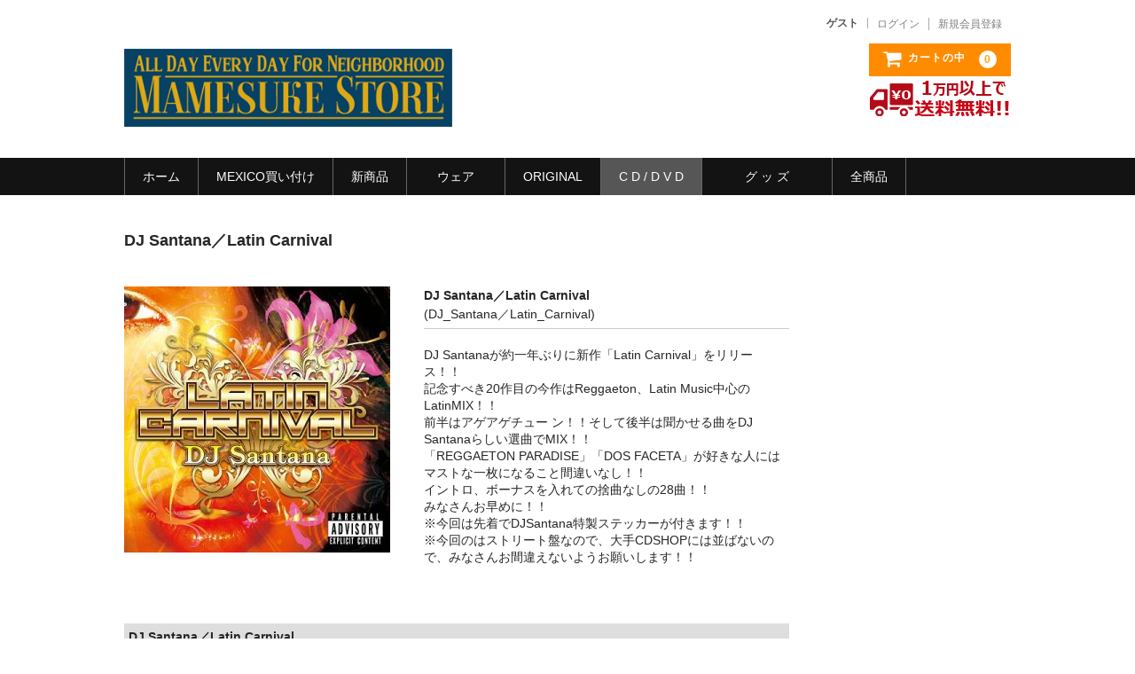

--- FILE ---
content_type: text/html; charset=UTF-8
request_url: https://djsantana.jp/dj_santana%EF%BC%8Flatin_carnival/
body_size: 13033
content:
<!DOCTYPE html>
<html dir="ltr" lang="ja">

<head>
	<meta charset="UTF-8" />
	<meta name="viewport" content="width=device-width, user-scalable=no">
	<meta name="format-detection" content="telephone=no"/>
	<title>DJ Santana／Latin Carnival | MAMESUKE STORE</title>
	<style>img:is([sizes="auto" i], [sizes^="auto," i]) { contain-intrinsic-size: 3000px 1500px }</style>
	
		<!-- All in One SEO 4.8.1 - aioseo.com -->
	<meta name="robots" content="max-snippet:-1, max-image-preview:large, max-video-preview:-1" />
	<meta name="author" content="funada"/>
	<link rel="canonical" href="https://djsantana.jp/dj_santana%ef%bc%8flatin_carnival/" />
	<meta name="generator" content="All in One SEO (AIOSEO) 4.8.1" />
		<script type="application/ld+json" class="aioseo-schema">
			{"@context":"https:\/\/schema.org","@graph":[{"@type":"Article","@id":"https:\/\/djsantana.jp\/dj_santana%ef%bc%8flatin_carnival\/#article","name":"DJ Santana\uff0fLatin Carnival | MAMESUKE STORE","headline":"DJ Santana\uff0fLatin Carnival","author":{"@id":"https:\/\/djsantana.jp\/author\/funada\/#author"},"publisher":{"@id":"https:\/\/djsantana.jp\/#organization"},"image":{"@type":"ImageObject","url":"https:\/\/djsantana.jp\/san\/wp-content\/uploads\/2021\/07\/MAMESUKE_logo.png","@id":"https:\/\/djsantana.jp\/#articleImage","width":420,"height":101},"datePublished":"2020-09-01T11:11:00+09:00","dateModified":"2024-11-25T00:06:36+09:00","inLanguage":"ja","mainEntityOfPage":{"@id":"https:\/\/djsantana.jp\/dj_santana%ef%bc%8flatin_carnival\/#webpage"},"isPartOf":{"@id":"https:\/\/djsantana.jp\/dj_santana%ef%bc%8flatin_carnival\/#webpage"},"articleSection":"\u3000C D\u3000, DJ SANTANA, MixCD, MotiveRecords, Sale"},{"@type":"BreadcrumbList","@id":"https:\/\/djsantana.jp\/dj_santana%ef%bc%8flatin_carnival\/#breadcrumblist","itemListElement":[{"@type":"ListItem","@id":"https:\/\/djsantana.jp\/#listItem","position":1,"name":"\u5bb6","item":"https:\/\/djsantana.jp\/","nextItem":{"@type":"ListItem","@id":"https:\/\/djsantana.jp\/dj_santana%ef%bc%8flatin_carnival\/#listItem","name":"DJ Santana\uff0fLatin Carnival"}},{"@type":"ListItem","@id":"https:\/\/djsantana.jp\/dj_santana%ef%bc%8flatin_carnival\/#listItem","position":2,"name":"DJ Santana\uff0fLatin Carnival","previousItem":{"@type":"ListItem","@id":"https:\/\/djsantana.jp\/#listItem","name":"\u5bb6"}}]},{"@type":"Organization","@id":"https:\/\/djsantana.jp\/#organization","name":"MAMESUKE-STORE","url":"https:\/\/djsantana.jp\/","telephone":"+81822955255","logo":{"@type":"ImageObject","url":"https:\/\/djsantana.jp\/san\/wp-content\/uploads\/2021\/07\/MAMESUKE_logo.png","@id":"https:\/\/djsantana.jp\/dj_santana%ef%bc%8flatin_carnival\/#organizationLogo","width":420,"height":101},"image":{"@id":"https:\/\/djsantana.jp\/dj_santana%ef%bc%8flatin_carnival\/#organizationLogo"},"sameAs":["https:\/\/www.instagram.com\/mamesuke_store\/"]},{"@type":"Person","@id":"https:\/\/djsantana.jp\/author\/funada\/#author","url":"https:\/\/djsantana.jp\/author\/funada\/","name":"funada"},{"@type":"WebPage","@id":"https:\/\/djsantana.jp\/dj_santana%ef%bc%8flatin_carnival\/#webpage","url":"https:\/\/djsantana.jp\/dj_santana%ef%bc%8flatin_carnival\/","name":"DJ Santana\uff0fLatin Carnival | MAMESUKE STORE","inLanguage":"ja","isPartOf":{"@id":"https:\/\/djsantana.jp\/#website"},"breadcrumb":{"@id":"https:\/\/djsantana.jp\/dj_santana%ef%bc%8flatin_carnival\/#breadcrumblist"},"author":{"@id":"https:\/\/djsantana.jp\/author\/funada\/#author"},"creator":{"@id":"https:\/\/djsantana.jp\/author\/funada\/#author"},"datePublished":"2020-09-01T11:11:00+09:00","dateModified":"2024-11-25T00:06:36+09:00"},{"@type":"WebSite","@id":"https:\/\/djsantana.jp\/#website","url":"https:\/\/djsantana.jp\/","name":"MAMESUKE STORE","inLanguage":"ja","publisher":{"@id":"https:\/\/djsantana.jp\/#organization"}}]}
		</script>
		<!-- All in One SEO -->

<link rel='dns-prefetch' href='//www.googletagmanager.com' />
<script type="text/javascript">
/* <![CDATA[ */
window._wpemojiSettings = {"baseUrl":"https:\/\/s.w.org\/images\/core\/emoji\/15.0.3\/72x72\/","ext":".png","svgUrl":"https:\/\/s.w.org\/images\/core\/emoji\/15.0.3\/svg\/","svgExt":".svg","source":{"concatemoji":"https:\/\/djsantana.jp\/san\/wp-includes\/js\/wp-emoji-release.min.js?ver=6.7.1"}};
/*! This file is auto-generated */
!function(i,n){var o,s,e;function c(e){try{var t={supportTests:e,timestamp:(new Date).valueOf()};sessionStorage.setItem(o,JSON.stringify(t))}catch(e){}}function p(e,t,n){e.clearRect(0,0,e.canvas.width,e.canvas.height),e.fillText(t,0,0);var t=new Uint32Array(e.getImageData(0,0,e.canvas.width,e.canvas.height).data),r=(e.clearRect(0,0,e.canvas.width,e.canvas.height),e.fillText(n,0,0),new Uint32Array(e.getImageData(0,0,e.canvas.width,e.canvas.height).data));return t.every(function(e,t){return e===r[t]})}function u(e,t,n){switch(t){case"flag":return n(e,"\ud83c\udff3\ufe0f\u200d\u26a7\ufe0f","\ud83c\udff3\ufe0f\u200b\u26a7\ufe0f")?!1:!n(e,"\ud83c\uddfa\ud83c\uddf3","\ud83c\uddfa\u200b\ud83c\uddf3")&&!n(e,"\ud83c\udff4\udb40\udc67\udb40\udc62\udb40\udc65\udb40\udc6e\udb40\udc67\udb40\udc7f","\ud83c\udff4\u200b\udb40\udc67\u200b\udb40\udc62\u200b\udb40\udc65\u200b\udb40\udc6e\u200b\udb40\udc67\u200b\udb40\udc7f");case"emoji":return!n(e,"\ud83d\udc26\u200d\u2b1b","\ud83d\udc26\u200b\u2b1b")}return!1}function f(e,t,n){var r="undefined"!=typeof WorkerGlobalScope&&self instanceof WorkerGlobalScope?new OffscreenCanvas(300,150):i.createElement("canvas"),a=r.getContext("2d",{willReadFrequently:!0}),o=(a.textBaseline="top",a.font="600 32px Arial",{});return e.forEach(function(e){o[e]=t(a,e,n)}),o}function t(e){var t=i.createElement("script");t.src=e,t.defer=!0,i.head.appendChild(t)}"undefined"!=typeof Promise&&(o="wpEmojiSettingsSupports",s=["flag","emoji"],n.supports={everything:!0,everythingExceptFlag:!0},e=new Promise(function(e){i.addEventListener("DOMContentLoaded",e,{once:!0})}),new Promise(function(t){var n=function(){try{var e=JSON.parse(sessionStorage.getItem(o));if("object"==typeof e&&"number"==typeof e.timestamp&&(new Date).valueOf()<e.timestamp+604800&&"object"==typeof e.supportTests)return e.supportTests}catch(e){}return null}();if(!n){if("undefined"!=typeof Worker&&"undefined"!=typeof OffscreenCanvas&&"undefined"!=typeof URL&&URL.createObjectURL&&"undefined"!=typeof Blob)try{var e="postMessage("+f.toString()+"("+[JSON.stringify(s),u.toString(),p.toString()].join(",")+"));",r=new Blob([e],{type:"text/javascript"}),a=new Worker(URL.createObjectURL(r),{name:"wpTestEmojiSupports"});return void(a.onmessage=function(e){c(n=e.data),a.terminate(),t(n)})}catch(e){}c(n=f(s,u,p))}t(n)}).then(function(e){for(var t in e)n.supports[t]=e[t],n.supports.everything=n.supports.everything&&n.supports[t],"flag"!==t&&(n.supports.everythingExceptFlag=n.supports.everythingExceptFlag&&n.supports[t]);n.supports.everythingExceptFlag=n.supports.everythingExceptFlag&&!n.supports.flag,n.DOMReady=!1,n.readyCallback=function(){n.DOMReady=!0}}).then(function(){return e}).then(function(){var e;n.supports.everything||(n.readyCallback(),(e=n.source||{}).concatemoji?t(e.concatemoji):e.wpemoji&&e.twemoji&&(t(e.twemoji),t(e.wpemoji)))}))}((window,document),window._wpemojiSettings);
/* ]]> */
</script>
<link rel='stylesheet' id='pt-cv-public-style-css' href='https://djsantana.jp/san/wp-content/plugins/content-views-query-and-display-post-page/public/assets/css/cv.css?ver=4.1' type='text/css' media='all' />
<style id='wp-emoji-styles-inline-css' type='text/css'>

	img.wp-smiley, img.emoji {
		display: inline !important;
		border: none !important;
		box-shadow: none !important;
		height: 1em !important;
		width: 1em !important;
		margin: 0 0.07em !important;
		vertical-align: -0.1em !important;
		background: none !important;
		padding: 0 !important;
	}
</style>
<link rel='stylesheet' id='wp-block-library-css' href='https://djsantana.jp/san/wp-includes/css/dist/block-library/style.min.css?ver=6.7.1' type='text/css' media='all' />
<style id='classic-theme-styles-inline-css' type='text/css'>
/*! This file is auto-generated */
.wp-block-button__link{color:#fff;background-color:#32373c;border-radius:9999px;box-shadow:none;text-decoration:none;padding:calc(.667em + 2px) calc(1.333em + 2px);font-size:1.125em}.wp-block-file__button{background:#32373c;color:#fff;text-decoration:none}
</style>
<style id='global-styles-inline-css' type='text/css'>
:root{--wp--preset--aspect-ratio--square: 1;--wp--preset--aspect-ratio--4-3: 4/3;--wp--preset--aspect-ratio--3-4: 3/4;--wp--preset--aspect-ratio--3-2: 3/2;--wp--preset--aspect-ratio--2-3: 2/3;--wp--preset--aspect-ratio--16-9: 16/9;--wp--preset--aspect-ratio--9-16: 9/16;--wp--preset--color--black: #000000;--wp--preset--color--cyan-bluish-gray: #abb8c3;--wp--preset--color--white: #ffffff;--wp--preset--color--pale-pink: #f78da7;--wp--preset--color--vivid-red: #cf2e2e;--wp--preset--color--luminous-vivid-orange: #ff6900;--wp--preset--color--luminous-vivid-amber: #fcb900;--wp--preset--color--light-green-cyan: #7bdcb5;--wp--preset--color--vivid-green-cyan: #00d084;--wp--preset--color--pale-cyan-blue: #8ed1fc;--wp--preset--color--vivid-cyan-blue: #0693e3;--wp--preset--color--vivid-purple: #9b51e0;--wp--preset--gradient--vivid-cyan-blue-to-vivid-purple: linear-gradient(135deg,rgba(6,147,227,1) 0%,rgb(155,81,224) 100%);--wp--preset--gradient--light-green-cyan-to-vivid-green-cyan: linear-gradient(135deg,rgb(122,220,180) 0%,rgb(0,208,130) 100%);--wp--preset--gradient--luminous-vivid-amber-to-luminous-vivid-orange: linear-gradient(135deg,rgba(252,185,0,1) 0%,rgba(255,105,0,1) 100%);--wp--preset--gradient--luminous-vivid-orange-to-vivid-red: linear-gradient(135deg,rgba(255,105,0,1) 0%,rgb(207,46,46) 100%);--wp--preset--gradient--very-light-gray-to-cyan-bluish-gray: linear-gradient(135deg,rgb(238,238,238) 0%,rgb(169,184,195) 100%);--wp--preset--gradient--cool-to-warm-spectrum: linear-gradient(135deg,rgb(74,234,220) 0%,rgb(151,120,209) 20%,rgb(207,42,186) 40%,rgb(238,44,130) 60%,rgb(251,105,98) 80%,rgb(254,248,76) 100%);--wp--preset--gradient--blush-light-purple: linear-gradient(135deg,rgb(255,206,236) 0%,rgb(152,150,240) 100%);--wp--preset--gradient--blush-bordeaux: linear-gradient(135deg,rgb(254,205,165) 0%,rgb(254,45,45) 50%,rgb(107,0,62) 100%);--wp--preset--gradient--luminous-dusk: linear-gradient(135deg,rgb(255,203,112) 0%,rgb(199,81,192) 50%,rgb(65,88,208) 100%);--wp--preset--gradient--pale-ocean: linear-gradient(135deg,rgb(255,245,203) 0%,rgb(182,227,212) 50%,rgb(51,167,181) 100%);--wp--preset--gradient--electric-grass: linear-gradient(135deg,rgb(202,248,128) 0%,rgb(113,206,126) 100%);--wp--preset--gradient--midnight: linear-gradient(135deg,rgb(2,3,129) 0%,rgb(40,116,252) 100%);--wp--preset--font-size--small: 13px;--wp--preset--font-size--medium: 20px;--wp--preset--font-size--large: 36px;--wp--preset--font-size--x-large: 42px;--wp--preset--spacing--20: 0.44rem;--wp--preset--spacing--30: 0.67rem;--wp--preset--spacing--40: 1rem;--wp--preset--spacing--50: 1.5rem;--wp--preset--spacing--60: 2.25rem;--wp--preset--spacing--70: 3.38rem;--wp--preset--spacing--80: 5.06rem;--wp--preset--shadow--natural: 6px 6px 9px rgba(0, 0, 0, 0.2);--wp--preset--shadow--deep: 12px 12px 50px rgba(0, 0, 0, 0.4);--wp--preset--shadow--sharp: 6px 6px 0px rgba(0, 0, 0, 0.2);--wp--preset--shadow--outlined: 6px 6px 0px -3px rgba(255, 255, 255, 1), 6px 6px rgba(0, 0, 0, 1);--wp--preset--shadow--crisp: 6px 6px 0px rgba(0, 0, 0, 1);}:where(.is-layout-flex){gap: 0.5em;}:where(.is-layout-grid){gap: 0.5em;}body .is-layout-flex{display: flex;}.is-layout-flex{flex-wrap: wrap;align-items: center;}.is-layout-flex > :is(*, div){margin: 0;}body .is-layout-grid{display: grid;}.is-layout-grid > :is(*, div){margin: 0;}:where(.wp-block-columns.is-layout-flex){gap: 2em;}:where(.wp-block-columns.is-layout-grid){gap: 2em;}:where(.wp-block-post-template.is-layout-flex){gap: 1.25em;}:where(.wp-block-post-template.is-layout-grid){gap: 1.25em;}.has-black-color{color: var(--wp--preset--color--black) !important;}.has-cyan-bluish-gray-color{color: var(--wp--preset--color--cyan-bluish-gray) !important;}.has-white-color{color: var(--wp--preset--color--white) !important;}.has-pale-pink-color{color: var(--wp--preset--color--pale-pink) !important;}.has-vivid-red-color{color: var(--wp--preset--color--vivid-red) !important;}.has-luminous-vivid-orange-color{color: var(--wp--preset--color--luminous-vivid-orange) !important;}.has-luminous-vivid-amber-color{color: var(--wp--preset--color--luminous-vivid-amber) !important;}.has-light-green-cyan-color{color: var(--wp--preset--color--light-green-cyan) !important;}.has-vivid-green-cyan-color{color: var(--wp--preset--color--vivid-green-cyan) !important;}.has-pale-cyan-blue-color{color: var(--wp--preset--color--pale-cyan-blue) !important;}.has-vivid-cyan-blue-color{color: var(--wp--preset--color--vivid-cyan-blue) !important;}.has-vivid-purple-color{color: var(--wp--preset--color--vivid-purple) !important;}.has-black-background-color{background-color: var(--wp--preset--color--black) !important;}.has-cyan-bluish-gray-background-color{background-color: var(--wp--preset--color--cyan-bluish-gray) !important;}.has-white-background-color{background-color: var(--wp--preset--color--white) !important;}.has-pale-pink-background-color{background-color: var(--wp--preset--color--pale-pink) !important;}.has-vivid-red-background-color{background-color: var(--wp--preset--color--vivid-red) !important;}.has-luminous-vivid-orange-background-color{background-color: var(--wp--preset--color--luminous-vivid-orange) !important;}.has-luminous-vivid-amber-background-color{background-color: var(--wp--preset--color--luminous-vivid-amber) !important;}.has-light-green-cyan-background-color{background-color: var(--wp--preset--color--light-green-cyan) !important;}.has-vivid-green-cyan-background-color{background-color: var(--wp--preset--color--vivid-green-cyan) !important;}.has-pale-cyan-blue-background-color{background-color: var(--wp--preset--color--pale-cyan-blue) !important;}.has-vivid-cyan-blue-background-color{background-color: var(--wp--preset--color--vivid-cyan-blue) !important;}.has-vivid-purple-background-color{background-color: var(--wp--preset--color--vivid-purple) !important;}.has-black-border-color{border-color: var(--wp--preset--color--black) !important;}.has-cyan-bluish-gray-border-color{border-color: var(--wp--preset--color--cyan-bluish-gray) !important;}.has-white-border-color{border-color: var(--wp--preset--color--white) !important;}.has-pale-pink-border-color{border-color: var(--wp--preset--color--pale-pink) !important;}.has-vivid-red-border-color{border-color: var(--wp--preset--color--vivid-red) !important;}.has-luminous-vivid-orange-border-color{border-color: var(--wp--preset--color--luminous-vivid-orange) !important;}.has-luminous-vivid-amber-border-color{border-color: var(--wp--preset--color--luminous-vivid-amber) !important;}.has-light-green-cyan-border-color{border-color: var(--wp--preset--color--light-green-cyan) !important;}.has-vivid-green-cyan-border-color{border-color: var(--wp--preset--color--vivid-green-cyan) !important;}.has-pale-cyan-blue-border-color{border-color: var(--wp--preset--color--pale-cyan-blue) !important;}.has-vivid-cyan-blue-border-color{border-color: var(--wp--preset--color--vivid-cyan-blue) !important;}.has-vivid-purple-border-color{border-color: var(--wp--preset--color--vivid-purple) !important;}.has-vivid-cyan-blue-to-vivid-purple-gradient-background{background: var(--wp--preset--gradient--vivid-cyan-blue-to-vivid-purple) !important;}.has-light-green-cyan-to-vivid-green-cyan-gradient-background{background: var(--wp--preset--gradient--light-green-cyan-to-vivid-green-cyan) !important;}.has-luminous-vivid-amber-to-luminous-vivid-orange-gradient-background{background: var(--wp--preset--gradient--luminous-vivid-amber-to-luminous-vivid-orange) !important;}.has-luminous-vivid-orange-to-vivid-red-gradient-background{background: var(--wp--preset--gradient--luminous-vivid-orange-to-vivid-red) !important;}.has-very-light-gray-to-cyan-bluish-gray-gradient-background{background: var(--wp--preset--gradient--very-light-gray-to-cyan-bluish-gray) !important;}.has-cool-to-warm-spectrum-gradient-background{background: var(--wp--preset--gradient--cool-to-warm-spectrum) !important;}.has-blush-light-purple-gradient-background{background: var(--wp--preset--gradient--blush-light-purple) !important;}.has-blush-bordeaux-gradient-background{background: var(--wp--preset--gradient--blush-bordeaux) !important;}.has-luminous-dusk-gradient-background{background: var(--wp--preset--gradient--luminous-dusk) !important;}.has-pale-ocean-gradient-background{background: var(--wp--preset--gradient--pale-ocean) !important;}.has-electric-grass-gradient-background{background: var(--wp--preset--gradient--electric-grass) !important;}.has-midnight-gradient-background{background: var(--wp--preset--gradient--midnight) !important;}.has-small-font-size{font-size: var(--wp--preset--font-size--small) !important;}.has-medium-font-size{font-size: var(--wp--preset--font-size--medium) !important;}.has-large-font-size{font-size: var(--wp--preset--font-size--large) !important;}.has-x-large-font-size{font-size: var(--wp--preset--font-size--x-large) !important;}
:where(.wp-block-post-template.is-layout-flex){gap: 1.25em;}:where(.wp-block-post-template.is-layout-grid){gap: 1.25em;}
:where(.wp-block-columns.is-layout-flex){gap: 2em;}:where(.wp-block-columns.is-layout-grid){gap: 2em;}
:root :where(.wp-block-pullquote){font-size: 1.5em;line-height: 1.6;}
</style>
<link rel='stylesheet' id='wc-basic-style-css' href='https://djsantana.jp/san/wp-content/themes/sc/style.css?ver=1.7.7' type='text/css' media='all' />
<link rel='stylesheet' id='font-awesome-css' href='https://djsantana.jp/san/wp-content/themes/welcart_basic/font-awesome/font-awesome.min.css?ver=1.0' type='text/css' media='all' />
<link rel='stylesheet' id='luminous-basic-css-css' href='https://djsantana.jp/san/wp-content/themes/welcart_basic/css/luminous-basic.css?ver=1.0' type='text/css' media='all' />
<style id='akismet-widget-style-inline-css' type='text/css'>

			.a-stats {
				--akismet-color-mid-green: #357b49;
				--akismet-color-white: #fff;
				--akismet-color-light-grey: #f6f7f7;

				max-width: 350px;
				width: auto;
			}

			.a-stats * {
				all: unset;
				box-sizing: border-box;
			}

			.a-stats strong {
				font-weight: 600;
			}

			.a-stats a.a-stats__link,
			.a-stats a.a-stats__link:visited,
			.a-stats a.a-stats__link:active {
				background: var(--akismet-color-mid-green);
				border: none;
				box-shadow: none;
				border-radius: 8px;
				color: var(--akismet-color-white);
				cursor: pointer;
				display: block;
				font-family: -apple-system, BlinkMacSystemFont, 'Segoe UI', 'Roboto', 'Oxygen-Sans', 'Ubuntu', 'Cantarell', 'Helvetica Neue', sans-serif;
				font-weight: 500;
				padding: 12px;
				text-align: center;
				text-decoration: none;
				transition: all 0.2s ease;
			}

			/* Extra specificity to deal with TwentyTwentyOne focus style */
			.widget .a-stats a.a-stats__link:focus {
				background: var(--akismet-color-mid-green);
				color: var(--akismet-color-white);
				text-decoration: none;
			}

			.a-stats a.a-stats__link:hover {
				filter: brightness(110%);
				box-shadow: 0 4px 12px rgba(0, 0, 0, 0.06), 0 0 2px rgba(0, 0, 0, 0.16);
			}

			.a-stats .count {
				color: var(--akismet-color-white);
				display: block;
				font-size: 1.5em;
				line-height: 1.4;
				padding: 0 13px;
				white-space: nowrap;
			}
		
</style>
<link rel='stylesheet' id='usces_default_css-css' href='https://djsantana.jp/san/wp-content/plugins/usc-e-shop/css/usces_default.css?ver=2.11.12.2503061' type='text/css' media='all' />
<link rel='stylesheet' id='dashicons-css' href='https://djsantana.jp/san/wp-includes/css/dashicons.min.css?ver=6.7.1' type='text/css' media='all' />
<link rel='stylesheet' id='theme_cart_css-css' href='https://djsantana.jp/san/wp-content/themes/sc/usces_cart.css?ver=2.11.12.2503061' type='text/css' media='all' />
<script type="text/javascript" src="https://djsantana.jp/san/wp-includes/js/jquery/jquery.min.js?ver=3.7.1" id="jquery-core-js"></script>
<script type="text/javascript" src="https://djsantana.jp/san/wp-includes/js/jquery/jquery-migrate.min.js?ver=3.4.1" id="jquery-migrate-js"></script>
<script type="text/javascript" src="https://djsantana.jp/san/wp-content/themes/welcart_basic/js/front-customized.js?ver=1.0" id="wc-basic-js-js"></script>

<!-- Site Kit によって追加された Google タグ（gtag.js）スニペット -->

<!-- Google アナリティクス スニペット (Site Kit が追加) -->
<script type="text/javascript" src="https://www.googletagmanager.com/gtag/js?id=GT-TNLLQXL" id="google_gtagjs-js" async></script>
<script type="text/javascript" id="google_gtagjs-js-after">
/* <![CDATA[ */
window.dataLayer = window.dataLayer || [];function gtag(){dataLayer.push(arguments);}
gtag("set","linker",{"domains":["djsantana.jp"]});
gtag("js", new Date());
gtag("set", "developer_id.dZTNiMT", true);
gtag("config", "GT-TNLLQXL");
/* ]]> */
</script>

<!-- Site Kit によって追加された終了 Google タグ（gtag.js）スニペット -->
<link rel="https://api.w.org/" href="https://djsantana.jp/wp-json/" /><link rel="alternate" title="JSON" type="application/json" href="https://djsantana.jp/wp-json/wp/v2/posts/124" /><link rel="EditURI" type="application/rsd+xml" title="RSD" href="https://djsantana.jp/san/xmlrpc.php?rsd" />
<meta name="generator" content="WordPress 6.7.1" />
<link rel='shortlink' href='https://djsantana.jp/?p=124' />
<link rel="alternate" title="oEmbed (JSON)" type="application/json+oembed" href="https://djsantana.jp/wp-json/oembed/1.0/embed?url=https%3A%2F%2Fdjsantana.jp%2Fdj_santana%25ef%25bc%258flatin_carnival%2F" />
<link rel="alternate" title="oEmbed (XML)" type="text/xml+oembed" href="https://djsantana.jp/wp-json/oembed/1.0/embed?url=https%3A%2F%2Fdjsantana.jp%2Fdj_santana%25ef%25bc%258flatin_carnival%2F&#038;format=xml" />

<meta property="og:title" content="DJ Santana／Latin Carnival">
<meta property="og:type" content="product">
<meta property="og:description" content="DJ Santana／Latin Carnival">
<meta property="og:url" content="https://djsantana.jp/dj_santana%ef%bc%8flatin_carnival/">
<meta property="og:image" content="https://djsantana.jp/san/wp-content/uploads/2020/04/DJ_Santana／Latin_Carnival-150x150.jpg">
<meta property="og:site_name" content="MAMESUKE STORE"><meta name="generator" content="Site Kit by Google 1.149.0" /><noscript><style>.lazyload[data-src]{display:none !important;}</style></noscript><style>.lazyload{background-image:none !important;}.lazyload:before{background-image:none !important;}</style>
<!-- Google タグ マネージャー スニペット (Site Kit が追加) -->
<script type="text/javascript">
/* <![CDATA[ */

			( function( w, d, s, l, i ) {
				w[l] = w[l] || [];
				w[l].push( {'gtm.start': new Date().getTime(), event: 'gtm.js'} );
				var f = d.getElementsByTagName( s )[0],
					j = d.createElement( s ), dl = l != 'dataLayer' ? '&l=' + l : '';
				j.async = true;
				j.src = 'https://www.googletagmanager.com/gtm.js?id=' + i + dl;
				f.parentNode.insertBefore( j, f );
			} )( window, document, 'script', 'dataLayer', 'GTM-K4BCDKZ' );
			
/* ]]> */
</script>

<!-- (ここまで) Google タグ マネージャー スニペット (Site Kit が追加) -->
<link rel="icon" href="https://djsantana.jp/san/wp-content/uploads/2020/04/cropped-logo-e1588134193370-32x32.png" sizes="32x32" />
<link rel="icon" href="https://djsantana.jp/san/wp-content/uploads/2020/04/cropped-logo-e1588134193370-192x192.png" sizes="192x192" />
<link rel="apple-touch-icon" href="https://djsantana.jp/san/wp-content/uploads/2020/04/cropped-logo-e1588134193370-180x180.png" />
<meta name="msapplication-TileImage" content="https://djsantana.jp/san/wp-content/uploads/2020/04/cropped-logo-e1588134193370-270x270.png" />
		<style type="text/css" id="wp-custom-css">
			.img-center {
  text-align: center;
}		</style>
		</head>

<body class="post-template-default single single-post postid-124 single-format-standard metaslider-plugin">
	
			<!-- Google タグ マネージャー (noscript) スニペット (Site Kit が追加) -->
		<noscript>
			<iframe src="https://www.googletagmanager.com/ns.html?id=GTM-K4BCDKZ" height="0" width="0" style="display:none;visibility:hidden"></iframe>
		</noscript>
		<!-- (ここまで) Google タグ マネージャー (noscript) スニペット (Site Kit が追加) -->
			
	<header id="masthead" class="site-header" role="banner">
		
		<div class="inner cf">

			<p class="site-description"></p>
						<div class="site-title img"><a href="https://djsantana.jp/" title="MAMESUKE STORE" rel="home"><img src="[data-uri]" width="420" height="auto" data-src="https://djsantana.jp/san/wp-content/uploads/2021/07/MAMESUKE_logo.png" decoding="async" class="lazyload" data-eio-rwidth="420" data-eio-rheight="101" /><noscript><img src="https://djsantana.jp/san/wp-content/uploads/2021/07/MAMESUKE_logo.png" width="420" height="auto" data-eio="l" /></noscript></a></div>

						
			<div class="snav cf">



								<div class="membership">
					<i class="fa fa-user"></i>
					<ul class="cf">
																			<li>ゲスト</li>
							<li><a href="https://djsantana.jp/usces-member/?usces_page=login" class="usces_login_a">ログイン</a></li>
							<li><a href="https://djsantana.jp/usces-member/?usces_page=newmember">新規会員登録</a></li>
																	</ul>
				</div>
				
				<div class="incart-btn">
					<a href="https://djsantana.jp/usces-cart/"><i class="fa fa-shopping-cart"><span>カートの中</span></i><span class="total-quant">0</span></a>
				<img src="[data-uri]" data-src="https://djsantana.jp/san/wp-content/uploads/2020/09/muryo.png" decoding="async" class="lazyload" data-eio-rwidth="160" data-eio-rheight="50"><noscript><img src="https://djsantana.jp/san/wp-content/uploads/2020/09/muryo.png" data-eio="l"></noscript></div>
			</div><!-- .snav -->

					</div><!-- .inner -->

				
		<nav id="site-navigation" class="main-navigation" role="navigation">
			<label for="panel"><span></span></label>
			<input type="checkbox" id="panel" class="on-off" />
			<div class="nav-menu-open"><ul id="menu-top" class="header-nav-container cf"><li id="menu-item-65" class="menu-item menu-item-type-custom menu-item-object-custom menu-item-home menu-item-65"><a href="https://djsantana.jp/">ホーム</a></li>
<li id="menu-item-3598" class="menu-item menu-item-type-taxonomy menu-item-object-category menu-item-3598"><a href="https://djsantana.jp/category/item/mexico/">MEXICO買い付け</a></li>
<li id="menu-item-315" class="menu-item menu-item-type-taxonomy menu-item-object-category menu-item-315"><a href="https://djsantana.jp/category/item/itemnew/">新商品</a></li>
<li id="menu-item-497" class="menu-item menu-item-type-taxonomy menu-item-object-category menu-item-has-children menu-item-497"><a href="https://djsantana.jp/category/item/wear/">　ウェア　</a>
<ul class="sub-menu">
	<li id="menu-item-1669" class="menu-item menu-item-type-taxonomy menu-item-object-category menu-item-1669"><a href="https://djsantana.jp/category/item/wear/">全商品（ウェア）　</a></li>
	<li id="menu-item-1446" class="menu-item menu-item-type-taxonomy menu-item-object-category menu-item-1446"><a href="https://djsantana.jp/category/item/wear/t/">Tシャツ</a></li>
	<li id="menu-item-1452" class="menu-item menu-item-type-taxonomy menu-item-object-category menu-item-1452"><a href="https://djsantana.jp/category/item/wear/longt/">ロングTシャツ</a></li>
	<li id="menu-item-1447" class="menu-item menu-item-type-taxonomy menu-item-object-category menu-item-1447"><a href="https://djsantana.jp/category/item/wear/game_shirts/">ゲームシャツ</a></li>
	<li id="menu-item-1448" class="menu-item menu-item-type-taxonomy menu-item-object-category menu-item-1448"><a href="https://djsantana.jp/category/item/wear/coach-jacket/">コーチジャケット</a></li>
	<li id="menu-item-1449" class="menu-item menu-item-type-taxonomy menu-item-object-category menu-item-1449"><a href="https://djsantana.jp/category/item/wear/sweat/">スウェット＆フーディ</a></li>
	<li id="menu-item-1450" class="menu-item menu-item-type-taxonomy menu-item-object-category menu-item-1450"><a href="https://djsantana.jp/category/item/wear/pants/">パンツ</a></li>
	<li id="menu-item-1451" class="menu-item menu-item-type-taxonomy menu-item-object-category menu-item-1451"><a href="https://djsantana.jp/category/item/wear/headgear/">ヘッドギア</a></li>
	<li id="menu-item-3674" class="menu-item menu-item-type-taxonomy menu-item-object-category menu-item-3674"><a href="https://djsantana.jp/category/item/wear/shoes/">シューズ</a></li>
</ul>
</li>
<li id="menu-item-498" class="menu-item menu-item-type-taxonomy menu-item-object-category menu-item-has-children menu-item-498"><a href="https://djsantana.jp/category/item/mamesuke/">ORIGINAL</a>
<ul class="sub-menu">
	<li id="menu-item-3048" class="menu-item menu-item-type-taxonomy menu-item-object-category menu-item-3048"><a href="https://djsantana.jp/category/item/mamesuke/still90/">STILL 90&#8217;s</a></li>
	<li id="menu-item-3046" class="menu-item menu-item-type-taxonomy menu-item-object-category menu-item-3046"><a href="https://djsantana.jp/category/item/mamesuke/chicano_life/">Chicano Life</a></li>
	<li id="menu-item-3045" class="menu-item menu-item-type-taxonomy menu-item-object-category menu-item-3045"><a href="https://djsantana.jp/category/item/mamesuke/brown_pride/">Brown Pride</a></li>
	<li id="menu-item-3047" class="menu-item menu-item-type-taxonomy menu-item-object-category menu-item-3047"><a href="https://djsantana.jp/category/item/mamesuke/por_vida/">Por Vida</a></li>
	<li id="menu-item-1444" class="menu-item menu-item-type-taxonomy menu-item-object-category menu-item-1444"><a href="https://djsantana.jp/category/item/mamesuke/m_item/">全商品（ORIGINAL）</a></li>
	<li id="menu-item-66" class="menu-item menu-item-type-taxonomy menu-item-object-category menu-item-66"><a href="https://djsantana.jp/category/item/mamesuke/honey-comb-tripe/">ハニーカムトライプ</a></li>
	<li id="menu-item-1443" class="menu-item menu-item-type-taxonomy menu-item-object-category menu-item-1443"><a href="https://djsantana.jp/category/item/mamesuke/hormon-club/">ホルモンクラブ</a></li>
	<li id="menu-item-1445" class="menu-item menu-item-type-taxonomy menu-item-object-category menu-item-1445"><a href="https://djsantana.jp/category/item/mamesuke/tempura-mamesuke/">天ぷらまめすけ</a></li>
</ul>
</li>
<li id="menu-item-104" class="menu-item menu-item-type-taxonomy menu-item-object-category current-post-ancestor current-menu-parent current-post-parent menu-item-has-children menu-item-104"><a href="https://djsantana.jp/category/item/cd/">C D / D V D</a>
<ul class="sub-menu">
	<li id="menu-item-1671" class="menu-item menu-item-type-taxonomy menu-item-object-category current-post-ancestor current-menu-parent current-post-parent menu-item-1671"><a href="https://djsantana.jp/category/item/cd/">全商品（CD/DVD）　</a></li>
	<li id="menu-item-1441" class="menu-item menu-item-type-taxonomy menu-item-object-category current-post-ancestor current-menu-parent current-post-parent menu-item-1441"><a href="https://djsantana.jp/category/item/cd/santana/">DJ SANTANA</a></li>
	<li id="menu-item-1439" class="menu-item menu-item-type-taxonomy menu-item-object-category current-post-ancestor current-menu-parent current-post-parent menu-item-1439"><a href="https://djsantana.jp/category/item/cd/mixcd/">MixCD</a></li>
	<li id="menu-item-1440" class="menu-item menu-item-type-taxonomy menu-item-object-category menu-item-1440"><a href="https://djsantana.jp/category/item/cd/japaneserap/">Japanese Rap</a></li>
	<li id="menu-item-1442" class="menu-item menu-item-type-taxonomy menu-item-object-category current-post-ancestor current-menu-parent current-post-parent menu-item-1442"><a href="https://djsantana.jp/category/item/cd/motiverecords/">MotiveRecords</a></li>
	<li id="menu-item-1670" class="menu-item menu-item-type-taxonomy menu-item-object-category menu-item-1670"><a href="https://djsantana.jp/category/item/cd/dvd/">DVD</a></li>
</ul>
</li>
<li id="menu-item-1453" class="menu-item menu-item-type-taxonomy menu-item-object-category menu-item-has-children menu-item-1453"><a href="https://djsantana.jp/category/item/goods/">　　グ ッ ズ　　</a>
<ul class="sub-menu">
	<li id="menu-item-1672" class="menu-item menu-item-type-taxonomy menu-item-object-category menu-item-1672"><a href="https://djsantana.jp/category/item/goods/">全商品（グッズ　）</a></li>
	<li id="menu-item-1454" class="menu-item menu-item-type-taxonomy menu-item-object-category menu-item-1454"><a href="https://djsantana.jp/category/item/goods/towel/">タオル・リストバンド</a></li>
	<li id="menu-item-1455" class="menu-item menu-item-type-taxonomy menu-item-object-category menu-item-1455"><a href="https://djsantana.jp/category/item/goods/tote/">トートバッグ</a></li>
	<li id="menu-item-1673" class="menu-item menu-item-type-taxonomy menu-item-object-category menu-item-1673"><a href="https://djsantana.jp/category/item/goods/magazine/">雑誌</a></li>
</ul>
</li>
<li id="menu-item-313" class="menu-item menu-item-type-taxonomy menu-item-object-category current-post-ancestor menu-item-313"><a href="https://djsantana.jp/category/item/">全商品</a></li>
</ul></div>		</nav><!-- #site-navigation -->
		
		
	</header><!-- #masthead -->

		
		
	<div id="main" class="wrapper two-column right-set">
<div id="primary" class="site-content">
	<div id="content" role="main">

	
		<article class="post-124 post type-post status-publish format-standard category-cd category-santana category-mixcd category-motiverecords category-sale" id="post-124">

			<header class="item-header">
				<h1 class="item_page_title">DJ Santana／Latin Carnival</h1>
			</header><!-- .item-header -->

			<div class="storycontent">

									
				<div id="itempage">

					<div id="img-box">

						<div class="itemimg">
							<a href="https://djsantana.jp/san/wp-content/uploads/2020/04/DJ_Santana／Latin_Carnival.jpg" ><img width="335" height="335" src="[data-uri]" class="attachment-335x335 size-335x335 lazyload" alt="DJ_Santana／Latin_Carnival" decoding="async" fetchpriority="high"   data-src="https://djsantana.jp/san/wp-content/uploads/2020/04/DJ_Santana／Latin_Carnival.jpg" data-srcset="https://djsantana.jp/san/wp-content/uploads/2020/04/DJ_Santana／Latin_Carnival.jpg 400w, https://djsantana.jp/san/wp-content/uploads/2020/04/DJ_Santana／Latin_Carnival-300x300.jpg 300w, https://djsantana.jp/san/wp-content/uploads/2020/04/DJ_Santana／Latin_Carnival-150x150.jpg 150w" data-sizes="auto" data-eio-rwidth="400" data-eio-rheight="400" /><noscript><img width="335" height="335" src="https://djsantana.jp/san/wp-content/uploads/2020/04/DJ_Santana／Latin_Carnival.jpg" class="attachment-335x335 size-335x335" alt="DJ_Santana／Latin_Carnival" decoding="async" fetchpriority="high" srcset="https://djsantana.jp/san/wp-content/uploads/2020/04/DJ_Santana／Latin_Carnival.jpg 400w, https://djsantana.jp/san/wp-content/uploads/2020/04/DJ_Santana／Latin_Carnival-300x300.jpg 300w, https://djsantana.jp/san/wp-content/uploads/2020/04/DJ_Santana／Latin_Carnival-150x150.jpg 150w" sizes="(max-width: 335px) 100vw, 335px" data-eio="l" /></noscript></a>
						</div>

						
					</div><!-- #img-box -->

					<div class="detail-box">
						<h2 class="item-name">DJ Santana／Latin Carnival</h2>
						<div class="itemcode">(DJ_Santana／Latin_Carnival)</div>
												<div class="item-description">
							<p>DJ Santanaが約一年ぶりに新作「Latin Carnival」をリリース！！<br />
記念すべき20作目の今作はReggaeton、Latin Music中心のLatinMIX！！<br />
前半はアゲアゲチュー ン！！そして後半は聞かせる曲をDJ Santanaらしい選曲でMIX！！<br />
「REGGAETON PARADISE」「DOS FACETA」が好きな人にはマストな一枚になること間違いなし！！<br />
イントロ、ボーナスを入れての捨曲なしの28曲！！<br />
みなさんお早めに！！<br />
※今回は先着でDJSantana特製ステッカーが付きます！！<br />
※今回のはストリート盤なので、大手CDSHOPには並ばないので、みなさんお間違えないようお願いします！！</p>
						</div>

											</div><!-- .detail-box -->

					<div class="item-info">

						
						<form action="https://djsantana.jp/usces-cart/" method="post">

													<div class="skuform">
																<div class="skuname">DJ Santana／Latin Carnival</div>
								
								
								
								<div class="field">
									<div class="zaikostatus">在庫状態 : 在庫有り</div>

									
									<div class="field_price">
																			¥2,000<em class="tax">（税込）</em>									</div>
								</div>

																<div class="c-box">
									<span class="quantity">数量<input name="quant[124][DJ_Santana%EF%BC%8FLatin_Carnival]" type="text" id="quant[124][DJ_Santana%EF%BC%8FLatin_Carnival]" class="skuquantity" value="1" onKeyDown="if (event.keyCode == 13) {return false;}" /></span>
									<span class="cart-button"><input name="zaikonum[124][DJ_Santana%EF%BC%8FLatin_Carnival]" type="hidden" id="zaikonum[124][DJ_Santana%EF%BC%8FLatin_Carnival]" value="79" />
<input name="zaiko[124][DJ_Santana%EF%BC%8FLatin_Carnival]" type="hidden" id="zaiko[124][DJ_Santana%EF%BC%8FLatin_Carnival]" value="0" />
<input name="gptekiyo[124][DJ_Santana%EF%BC%8FLatin_Carnival]" type="hidden" id="gptekiyo[124][DJ_Santana%EF%BC%8FLatin_Carnival]" value="0" />
<input name="skuPrice[124][DJ_Santana%EF%BC%8FLatin_Carnival]" type="hidden" id="skuPrice[124][DJ_Santana%EF%BC%8FLatin_Carnival]" value="2000" />
<input name="inCart[124][DJ_Santana%EF%BC%8FLatin_Carnival]" type="submit" id="inCart[124][DJ_Santana%EF%BC%8FLatin_Carnival]" class="skubutton" value="&#xf07a;&nbsp;&nbsp;カートへ入れる" onclick="return uscesCart.intoCart( '124','DJ_Santana%EF%BC%8FLatin_Carnival' )" /><input name="usces_referer" type="hidden" value="/dj_santana%EF%BC%8Flatin_carnival/" />
</span>
								</div>
																<div class="error_message"></div>
							</div><!-- .skuform -->
						
													</form>
						
					</div><!-- .item-info -->

					
				</div><!-- #itemspage -->
			</div><!-- .storycontent -->

		</article>

	
	</div><!-- #content -->
</div><!-- #primary -->



	</div><!-- #main -->
	
	
		
		<div id="toTop" class="wrap fixed"><a href="#masthead"><i class="fa fa-chevron-circle-up"></i></a></div>
	
		
	<footer id="colophon" role="contentinfo">
	
		<nav id="site-info" class="footer-navigation">
			<div class="menu-footer-container"><ul id="menu-footer" class="footer-menu cf"><li id="menu-item-746" class="menu-item menu-item-type-post_type menu-item-object-page menu-item-home current-post-parent menu-item-746"><a href="https://djsantana.jp/">ホーム</a></li>
<li id="menu-item-492" class="menu-item menu-item-type-taxonomy menu-item-object-category menu-item-492"><a href="https://djsantana.jp/category/item/itemnew/">新商品</a></li>
<li id="menu-item-491" class="menu-item menu-item-type-taxonomy menu-item-object-category current-post-ancestor menu-item-491"><a href="https://djsantana.jp/category/item/">全商品</a></li>
<li id="menu-item-1506" class="menu-item menu-item-type-post_type menu-item-object-page menu-item-1506"><a href="https://djsantana.jp/tenpo/">店舗案内</a></li>
<li id="menu-item-1423" class="menu-item menu-item-type-post_type menu-item-object-page menu-item-privacy-policy menu-item-1423"><a rel="privacy-policy" href="https://djsantana.jp/privacy-policy/">特商法/プラバイシーポリシー</a></li>
<li id="menu-item-1680" class="menu-item menu-item-type-taxonomy menu-item-object-category menu-item-has-children menu-item-1680"><a href="https://djsantana.jp/category/item/wear/">ウェア　</a>
<ul class="sub-menu">
	<li id="menu-item-1697" class="menu-item menu-item-type-taxonomy menu-item-object-category menu-item-1697"><a href="https://djsantana.jp/category/item/wear/">全商品(ウェア）</a></li>
	<li id="menu-item-1681" class="menu-item menu-item-type-taxonomy menu-item-object-category menu-item-1681"><a href="https://djsantana.jp/category/item/wear/t/">Tシャツ</a></li>
	<li id="menu-item-1682" class="menu-item menu-item-type-taxonomy menu-item-object-category menu-item-1682"><a href="https://djsantana.jp/category/item/wear/game_shirts/">ゲームシャツ</a></li>
	<li id="menu-item-1683" class="menu-item menu-item-type-taxonomy menu-item-object-category menu-item-1683"><a href="https://djsantana.jp/category/item/wear/coach-jacket/">コーチジャケット</a></li>
	<li id="menu-item-1684" class="menu-item menu-item-type-taxonomy menu-item-object-category menu-item-1684"><a href="https://djsantana.jp/category/item/wear/sweat/">スウェット＆フーディ</a></li>
	<li id="menu-item-1685" class="menu-item menu-item-type-taxonomy menu-item-object-category menu-item-1685"><a href="https://djsantana.jp/category/item/wear/pants/">パンツ</a></li>
	<li id="menu-item-1686" class="menu-item menu-item-type-taxonomy menu-item-object-category menu-item-1686"><a href="https://djsantana.jp/category/item/wear/headgear/">ヘッドギア</a></li>
	<li id="menu-item-1687" class="menu-item menu-item-type-taxonomy menu-item-object-category menu-item-1687"><a href="https://djsantana.jp/category/item/wear/longt/">ロングTシャツ</a></li>
</ul>
</li>
<li id="menu-item-1692" class="menu-item menu-item-type-taxonomy menu-item-object-category menu-item-has-children menu-item-1692"><a href="https://djsantana.jp/category/item/mamesuke/">ORIGINAL</a>
<ul class="sub-menu">
	<li id="menu-item-3052" class="menu-item menu-item-type-taxonomy menu-item-object-category menu-item-3052"><a href="https://djsantana.jp/category/item/mamesuke/still90/">STILL 90&#8217;s</a></li>
	<li id="menu-item-3049" class="menu-item menu-item-type-taxonomy menu-item-object-category menu-item-3049"><a href="https://djsantana.jp/category/item/mamesuke/brown_pride/">Brown Pride</a></li>
	<li id="menu-item-3050" class="menu-item menu-item-type-taxonomy menu-item-object-category menu-item-3050"><a href="https://djsantana.jp/category/item/mamesuke/chicano_life/">Chicano Life</a></li>
	<li id="menu-item-3051" class="menu-item menu-item-type-taxonomy menu-item-object-category menu-item-3051"><a href="https://djsantana.jp/category/item/mamesuke/por_vida/">Por Vida</a></li>
	<li id="menu-item-1695" class="menu-item menu-item-type-taxonomy menu-item-object-category menu-item-1695"><a href="https://djsantana.jp/category/item/mamesuke/m_item/">全商品（ORIGINAL）</a></li>
	<li id="menu-item-1694" class="menu-item menu-item-type-taxonomy menu-item-object-category menu-item-1694"><a href="https://djsantana.jp/category/item/mamesuke/hormon-club/">ホルモンクラブ</a></li>
	<li id="menu-item-1693" class="menu-item menu-item-type-taxonomy menu-item-object-category menu-item-1693"><a href="https://djsantana.jp/category/item/mamesuke/honey-comb-tripe/">ハニーカムトライプ</a></li>
	<li id="menu-item-1696" class="menu-item menu-item-type-taxonomy menu-item-object-category menu-item-1696"><a href="https://djsantana.jp/category/item/mamesuke/tempura-mamesuke/">天ぷらまめすけ</a></li>
</ul>
</li>
<li id="menu-item-1674" class="menu-item menu-item-type-taxonomy menu-item-object-category current-post-ancestor current-menu-parent current-post-parent menu-item-has-children menu-item-1674"><a href="https://djsantana.jp/category/item/cd/">CD/DVD</a>
<ul class="sub-menu">
	<li id="menu-item-1698" class="menu-item menu-item-type-taxonomy menu-item-object-category current-post-ancestor current-menu-parent current-post-parent menu-item-1698"><a href="https://djsantana.jp/category/item/cd/">全商品（CD/DVD）　</a></li>
	<li id="menu-item-1675" class="menu-item menu-item-type-taxonomy menu-item-object-category current-post-ancestor current-menu-parent current-post-parent menu-item-1675"><a href="https://djsantana.jp/category/item/cd/santana/">DJ SANTANA</a></li>
	<li id="menu-item-1679" class="menu-item menu-item-type-taxonomy menu-item-object-category current-post-ancestor current-menu-parent current-post-parent menu-item-1679"><a href="https://djsantana.jp/category/item/cd/motiverecords/">MotiveRecords</a></li>
	<li id="menu-item-1678" class="menu-item menu-item-type-taxonomy menu-item-object-category current-post-ancestor current-menu-parent current-post-parent menu-item-1678"><a href="https://djsantana.jp/category/item/cd/mixcd/">MixCD</a></li>
	<li id="menu-item-1677" class="menu-item menu-item-type-taxonomy menu-item-object-category menu-item-1677"><a href="https://djsantana.jp/category/item/cd/japaneserap/">Japanese Rap</a></li>
	<li id="menu-item-1676" class="menu-item menu-item-type-taxonomy menu-item-object-category menu-item-1676"><a href="https://djsantana.jp/category/item/cd/dvd/">DVD</a></li>
</ul>
</li>
<li id="menu-item-1688" class="menu-item menu-item-type-taxonomy menu-item-object-category menu-item-has-children menu-item-1688"><a href="https://djsantana.jp/category/item/goods/">グッズ　</a>
<ul class="sub-menu">
	<li id="menu-item-1699" class="menu-item menu-item-type-taxonomy menu-item-object-category menu-item-1699"><a href="https://djsantana.jp/category/item/goods/">全商品(グッズ)</a></li>
	<li id="menu-item-1690" class="menu-item menu-item-type-taxonomy menu-item-object-category menu-item-1690"><a href="https://djsantana.jp/category/item/goods/tote/">トートバッグ</a></li>
	<li id="menu-item-1689" class="menu-item menu-item-type-taxonomy menu-item-object-category menu-item-1689"><a href="https://djsantana.jp/category/item/goods/towel/">タオル・リストバンド</a></li>
	<li id="menu-item-1691" class="menu-item menu-item-type-taxonomy menu-item-object-category menu-item-1691"><a href="https://djsantana.jp/category/item/goods/magazine/">雑誌</a></li>
</ul>
</li>
</ul></div>		</nav>	
		<BR><div class="img-center"><img src="[data-uri]" height="150"  data-src="https://djsantana.jp/san/wp-content/uploads/2021/08/mamesukeshoten-logo.png" decoding="async" class="lazyload" data-eio-rwidth="600" data-eio-rheight="600"><noscript><img src="https://djsantana.jp/san/wp-content/uploads/2021/08/mamesukeshoten-logo.png" height="150"  data-eio="l"></noscript>
		<p class="copyright">MAMESUKE STORE</p>
	店舗住所：〒730-0831 広島県広島市中区江波西１丁目２９−２１ 中山ビル1F<BR>
	店舗営業時間：12:00～23:00　店舗定休日：火曜日</div>
	</footer><!-- #colophon -->
	
		<script type='text/javascript'>
		uscesL10n = {
			
			'ajaxurl': "https://djsantana.jp/san/wp-admin/admin-ajax.php",
			'loaderurl': "https://djsantana.jp/san/wp-content/plugins/usc-e-shop/images/loading.gif",
			'post_id': "124",
			'cart_number': "6",
			'is_cart_row': false,
			'opt_esse': new Array(  ),
			'opt_means': new Array(  ),
			'mes_opts': new Array(  ),
			'key_opts': new Array(  ),
			'previous_url': "https://djsantana.jp",
			'itemRestriction': "",
			'itemOrderAcceptable': "0",
			'uscespage': "",
			'uscesid': "MGF2MzIwNjhxOThnMmlqNThnOGo3MWFxNDE3N2pzMHQ3MzJlNjBmX2FjdGluZ18wX0E%3D",
			'wc_nonce': "17a1ea4ef6"
		}
	</script>
	<script type='text/javascript' src='https://djsantana.jp/san/wp-content/plugins/usc-e-shop/js/usces_cart.js'></script>
				<script type='text/javascript'>
	(function($) {
	uscesCart = {
		intoCart : function (post_id, sku) {
			var zaikonum = $("[id='zaikonum["+post_id+"]["+sku+"]']").val();
			var zaiko = $("[id='zaiko["+post_id+"]["+sku+"]']").val();
			if( ( uscesL10n.itemOrderAcceptable != '1' && zaiko != '0' && zaiko != '1' ) || ( uscesL10n.itemOrderAcceptable != '1' && parseInt(zaikonum) == 0 ) ){
				alert('只今在庫切れです。');
				return false;
			}

			var mes = '';
			if( $("[id='quant["+post_id+"]["+sku+"]']").length ){
				var quant = $("[id='quant["+post_id+"]["+sku+"]']").val();
				if( quant == '0' || quant == '' || !(uscesCart.isNum(quant))){
					mes += "数量を正しく入力してください。\n";
				}
				var checknum = '';
				var checkmode = '';
				if( parseInt(uscesL10n.itemRestriction) <= parseInt(zaikonum) && uscesL10n.itemRestriction != '' && uscesL10n.itemRestriction != '0' && zaikonum != '' ) {
					checknum = uscesL10n.itemRestriction;
					checkmode ='rest';
				} else if( uscesL10n.itemOrderAcceptable != '1' && parseInt(uscesL10n.itemRestriction) > parseInt(zaikonum) && uscesL10n.itemRestriction != '' && uscesL10n.itemRestriction != '0' && zaikonum != '' ) {
					checknum = zaikonum;
					checkmode ='zaiko';
				} else if( uscesL10n.itemOrderAcceptable != '1' && (uscesL10n.itemRestriction == '' || uscesL10n.itemRestriction == '0') && zaikonum != '' ) {
					checknum = zaikonum;
					checkmode ='zaiko';
				} else if( uscesL10n.itemRestriction != '' && uscesL10n.itemRestriction != '0' && ( zaikonum == '' || zaikonum == '0' || parseInt(uscesL10n.itemRestriction) > parseInt(zaikonum) ) ) {
					checknum = uscesL10n.itemRestriction;
					checkmode ='rest';
				}

				if( parseInt(quant) > parseInt(checknum) && checknum != '' ){
					if(checkmode == 'rest'){
						mes += 'この商品は一度に'+checknum+'までの数量制限があります。'+"\n";
					}else{
						mes += 'この商品の在庫は残り'+checknum+'です。'+"\n";
					}
				}
			}
			for(i=0; i<uscesL10n.key_opts.length; i++){
				if( uscesL10n.opt_esse[i] == '1' ){
					var skuob = $("[id='itemOption["+post_id+"]["+sku+"]["+uscesL10n.key_opts[i]+"]']");
					var itemOption = "itemOption["+post_id+"]["+sku+"]["+uscesL10n.key_opts[i]+"]";
					var opt_obj_radio = $(":radio[name*='"+itemOption+"']");
					var opt_obj_checkbox = $(":checkbox[name*='"+itemOption+"']:checked");

					if( uscesL10n.opt_means[i] == '3' ){

						if( !opt_obj_radio.is(':checked') ){
							mes += uscesL10n.mes_opts[i]+"\n";
						}

					}else if( uscesL10n.opt_means[i] == '4' ){

						if( !opt_obj_checkbox.length ){
							mes += uscesL10n.mes_opts[i]+"\n";
						}

					}else{

						if( skuob.length ){
							if( uscesL10n.opt_means[i] == 0 && skuob.val() == '#NONE#' ){
								mes += uscesL10n.mes_opts[i]+"\n";
							}else if( uscesL10n.opt_means[i] == 1 && ( skuob.val() == '' || skuob.val() == '#NONE#' ) ){
								mes += uscesL10n.mes_opts[i]+"\n";
							}else if( uscesL10n.opt_means[i] >= 2 && skuob.val() == '' ){
								mes += uscesL10n.mes_opts[i]+"\n";
							}
						}
					}
				}
			}

						
			if( mes != '' ){
				alert( mes );
				return false;
			}else{
				return true;
			}
		},

		isNum : function (num) {
			if (num.match(/[^0-9]/g)) {
				return false;
			}
			return true;
		}
	};
	})(jQuery);
	</script>
			<!-- Welcart version : v2.11.12.2503061 -->
<!-- Type Basic : v1.8.5 -->
<script type="text/javascript" id="eio-lazy-load-js-before">
/* <![CDATA[ */
var eio_lazy_vars = {"exactdn_domain":"","skip_autoscale":0,"threshold":0,"use_dpr":1};
/* ]]> */
</script>
<script type="text/javascript" src="https://djsantana.jp/san/wp-content/plugins/ewww-image-optimizer/includes/lazysizes.min.js?ver=812" id="eio-lazy-load-js" async="async" data-wp-strategy="async"></script>
<script type="text/javascript" id="pt-cv-content-views-script-js-extra">
/* <![CDATA[ */
var PT_CV_PUBLIC = {"_prefix":"pt-cv-","page_to_show":"5","_nonce":"fbcc1f6197","is_admin":"","is_mobile":"","ajaxurl":"https:\/\/djsantana.jp\/san\/wp-admin\/admin-ajax.php","lang":"","loading_image_src":"data:image\/gif;base64,R0lGODlhDwAPALMPAMrKygwMDJOTkz09PZWVla+vr3p6euTk5M7OzuXl5TMzMwAAAJmZmWZmZszMzP\/\/\/yH\/[base64]\/wyVlamTi3nSdgwFNdhEJgTJoNyoB9ISYoQmdjiZPcj7EYCAeCF1gEDo4Dz2eIAAAh+QQFCgAPACwCAAAADQANAAAEM\/DJBxiYeLKdX3IJZT1FU0iIg2RNKx3OkZVnZ98ToRD4MyiDnkAh6BkNC0MvsAj0kMpHBAAh+QQFCgAPACwGAAAACQAPAAAEMDC59KpFDll73HkAA2wVY5KgiK5b0RRoI6MuzG6EQqCDMlSGheEhUAgqgUUAFRySIgAh+QQFCgAPACwCAAIADQANAAAEM\/DJKZNLND\/[base64]"};
var PT_CV_PAGINATION = {"first":"\u00ab","prev":"\u2039","next":"\u203a","last":"\u00bb","goto_first":"Go to first page","goto_prev":"Go to previous page","goto_next":"Go to next page","goto_last":"Go to last page","current_page":"Current page is","goto_page":"Go to page"};
/* ]]> */
</script>
<script type="text/javascript" src="https://djsantana.jp/san/wp-content/plugins/content-views-query-and-display-post-page/public/assets/js/cv.js?ver=4.1" id="pt-cv-content-views-script-js"></script>
<script type="text/javascript" src="https://djsantana.jp/san/wp-content/themes/welcart_basic/js/luminous.min.js?ver=1.0" id="luminous-js"></script>
<script type="text/javascript" src="https://djsantana.jp/san/wp-content/themes/welcart_basic/js/wb-luminous.js?ver=1.0" id="wc-basic_luminous-js"></script>
	</body>
</html>

